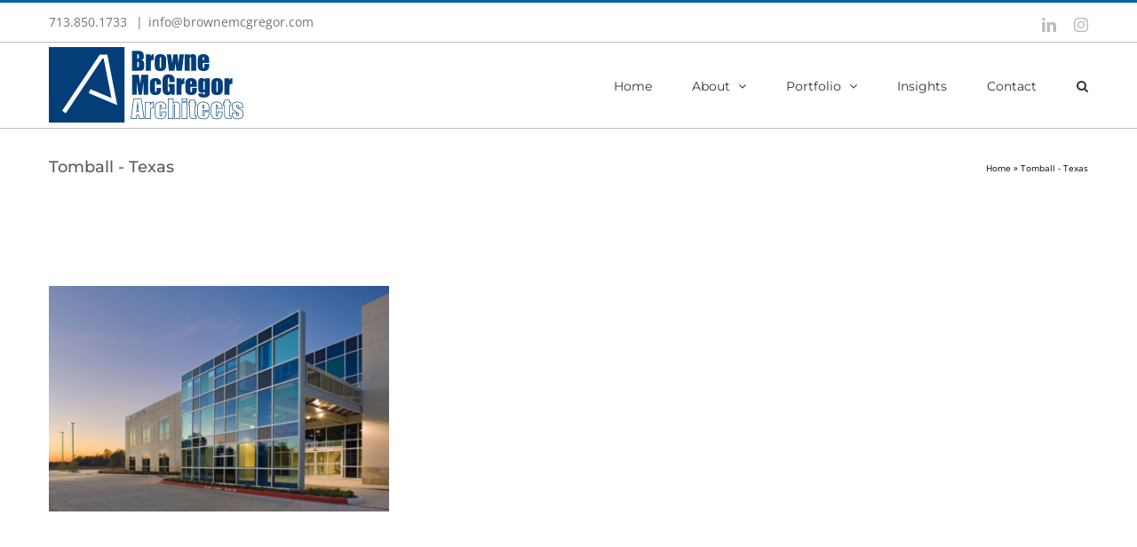

--- FILE ---
content_type: text/css
request_url: https://brownemcgregor.com/wp-content/themes/Avada-child/style.css?ver=1.01
body_size: 251
content:
@charset "UTF-8";
/* CSS Document */
/*
Theme Name: Avada Child Theme for Browne McGregor Architects
Description: Child theme for Avada theme
Author: ThemeFusion
Author URI: https://theme-fusion.com
Template: Avada
Version: 1.0.0
Text Domain:  Avada
*/

.fusion-logo-link img {
	max-width: 225px;
}

.highlight-red {
	color: #6F1516;
}
.fusion-flexslider.flexslider .slides {
	max-height: 600px !important;
}
.fusion-flexslider.flexslider {
	max-height: 600px !important;
}
.flexslider .slides img {
	max-height: 600px !important;
	width: auto !important;
	margin: 0 auto !important;
}
.fusion-carousel .fusion-date {
	display: none;
}
.fusion-testimonials.classic blockquote q {
line-height: 1.7;
}
a.fusion-link-wrapper, a.fusion-rollover-title-link, h4.fusion-rollover-title {
	line-height: 1.4 !important;
}
.person-desc {
	padding: 22px !important;
}
.fusion-person .person-author-wrapper .person-name {
}
.fusion-person .person-author-wrapper .person-name, .fusion-person .person-author-wrapper .person-title {
	font-size: 16px !important;
	line-height: 1.8 !important;
}
/*
 * Hide socials in footer on screens smaller than a tablet.
 */
@media only screen and (max-width: 920px) {
  .fusion-secondary-header .fusion-alignright {
    display: none;
  }
}


@media only screen and (min-device-width: 768px) and (max-device-width: 1024px) and (orientation: portrait) {
	.fusion-social-networks {
		text-align: left !important;
	}
	.fusion-title {
    margin-top: 30px!important;
	}
}
@media only screen and (min-device-width: 768px) and (max-device-width: 1024px) and (orientation: landscape) {
	.fusion-social-networks {
		text-align: left !important;
	}
}
/*
.fusion-comments span {
display: none !important;
}
*/

/* Colors 

Primary
Logo Blue #033F7A
Mid Blue #0065A4
Green #4D7B5B
Light Green #7EB273


Tertiary
Dark Grey #343434
Light Grey #BEBCC5
60% Light #d8d7dc
Half-tone Light #dedde2
Lighter Grey #e6e6e9
Lightest Grey #efeef0

*/

--- FILE ---
content_type: application/javascript
request_url: https://brownemcgregor.com/wp-content/plugins/fusion-builder/assets/js/min/general/fusion-video.js?ver=3.14.2
body_size: 110
content:
jQuery(document).ready(function(){jQuery(".fusion-video").each(function(){!jQuery(this).parents(".fusion-modal").length&&1==jQuery(this).data("autoplay")&&jQuery(this).is(":visible")&&jQuery(this).find("iframe").each(function(){jQuery(this).hasClass("lazyload")?jQuery(this).on("lazyloaded",function(){this.contentWindow.location.replace(jQuery(this).attr("data-orig-src").replace("autoplay=0","autoplay=1"))}):jQuery(this).attr("src",jQuery(this).attr("src").replace("autoplay=0","autoplay=1"))})}),jQuery(window).on("resize",function(){var e,i=document.querySelectorAll("iframe"),o=i.length;if(jQuery(".fusion-youtube").each(function(){jQuery(this).is(":visible")||jQuery(this).parents(".fusion-modal").length&&!jQuery(this).parents(".fusion-modal").is(":visible")||jQuery(this).find("iframe").each(function(){this.contentWindow.postMessage('{"event":"command","func":"pauseVideo","args":""}',"*")})}),"undefined"!=typeof Vimeo)for(e=0;e<o;e++)!(void 0!==i[e].src&&-1<i[e].src.toLowerCase().indexOf("vimeo"))||jQuery(i[e]).is(":visible")||jQuery(i[e]).data("privacy-src")&&jQuery(i[e]).hasClass("fusion-hidden")||jQuery(i[e]).parents(".fusion-modal").length&&!jQuery(i[e]).parents(".fusion-modal").is(":visible")||new Vimeo.Player(i[e]).pause()}),jQuery(window).on("fusion-element-render-fusion_youtube fusion-element-render-fusion_vimeo",function(e,i){(void 0!==i?jQuery('div[data-cid="'+i+'"]'):jQuery("body")).find(".full-video, .video-shortcode, .wooslider .slide-content").fitVids()})}),jQuery(window).on("fusion-dynamic-content-render",function(e,i){var o=jQuery(i).find(".fusion-youtube").find("iframe");0<o.length&&o.each(function(){1!==jQuery(this).closest(".fusion-video").data("autoplay")&&"true"!==jQuery(this).closest(".fusion-video").data("autoplay")||(jQuery(this).closest(".fusion-video").data("autoplay","false"),this.contentWindow.postMessage('{"event":"command","func":"playVideo","args":""}',"*"))}),0<(o=jQuery(i).find(".fusion-vimeo").find("iframe")).length&&o.each(function(){1!==jQuery(this).closest(".fusion-video").data("autoplay")&&"true"!==jQuery(this).closest(".fusion-video").data("autoplay")||(jQuery(this).closest(".fusion-video").data("autoplay","false"),new Vimeo.Player(jQuery(this)[0]).play())})});